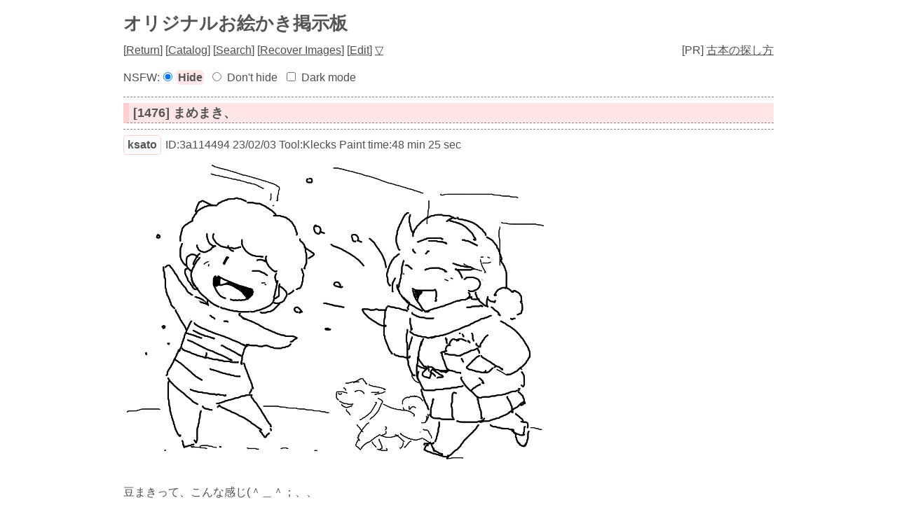

--- FILE ---
content_type: text/html; charset=UTF-8
request_url: https://paintbbs.sakura.ne.jp/oeb/cgi/original/?resno=1476
body_size: 17870
content:
<!DOCTYPE html>
<html
>
<head>
<meta charset="UTF-8">
<meta http-equiv="X-UA-Compatible" content="IE=edge">
<link rel="index" href="https://paintbbs.sakura.ne.jp/">
<link rel="canonical" href="https://paintbbs.sakura.ne.jp/oeb/cgi/original/?resno=1476">
<!-- Global site tag (gtag.js) - Google Analytics -->
<link rel="preconnect" href="//www.googletagmanager.com">
<link rel="preload" as="script" href="https://www.googletagmanager.com/gtag/js?id=G-5V5FT8D727">
<script>
	window.addEventListener('DOMContentLoaded', (event) => {	
	let ad = document.createElement('script');
	ad.async = true;
	ad.src = 'https://www.googletagmanager.com/gtag/js?id=G-5V5FT8D727';
	let scAd = document.getElementsByTagName('script')[0];
	scAd.parentNode.insertBefore(ad, scAd);

	window.dataLayer = window.dataLayer || [];
	function gtag(){dataLayer.push(arguments);}
	gtag('js', new Date());

	gtag('config', 'G-5V5FT8D727');

});
</script>
<meta name="viewport" content="width=device-width, initial-scale=1.0">
<!--SNS-->
<meta name="Description" content="豆まきって、こんな感じ(＾＿＾；、、">
<meta name="twitter:card" content="summary_large_image">
<meta property="og:title" content="[1476] まめまき、 by ksato - オリジナルお絵かき掲示板">
<meta property="og:type" content="article">
	<meta property="og:url" content="https://paintbbs.sakura.ne.jp/oeb/cgi/original/?resno=1476">
<!-- 閲覧注意 またはNSFWが設定されている時は ogp imageを表示しない -->
<meta property="og:image" content="https://paintbbs.sakura.ne.jp/oeb/cgi/original/src/1675428897693368.png">
<meta property="og:site_name"  content="お絵かき掲示板 Petit Note">
<meta property="og:description" content="豆まきって、こんな感じ(＾＿＾；、、">
<!--/SNS-->
<link rel="stylesheet" href="../template/basic/index.css?lot.20251212.1">
<link rel="icon" href="/favicon.png" sizes="32x32 48x48 96x96 144x144">
<link rel="icon" href="/favicon.ico" sizes="16x16">
<link rel="apple-touch-icon" sizes="180x180" href="/apple-touch-icon.png">
<link rel="manifest" href="/manifest.json">
<link rel="preload" as="style" href="../template/basic/icomoon/style.css?lot.20251212.1"  onload="this.rel='stylesheet'">
<link rel="preload" as="script" href="../template/basic/jquery-3.7.0.min.js">
<link rel="preload" as="style" href="../template/lightbox/css/lightbox.min.css?lot.20251212.1" onload="this.rel='stylesheet'">
<link rel="preload" as="script" href="../template/lightbox/js/lightbox.min.js?lot.20251212.1">
<link rel="preload" as="script" href="../template/basic/js/common.js?lot.20251212.1">
<!-- 個別のNSFWを隠さない時 -->

<script type="application/ld+json">
{
  "@context": "https://schema.org",
  "@type": "WebPage",
  "@id": "https://paintbbs.sakura.ne.jp/oeb/cgi/original/?resno=1476",
  "url": "https://paintbbs.sakura.ne.jp/oeb/cgi/original/?resno=1476",
	"name": "まめまき、 by ksato",
  "isPartOf": {
    "@type": "WebSite",
    "@id": "https://paintbbs.sakura.ne.jp/"
  },
  "description": "豆まきって、こんな感じ(＾＿＾；、、",
  "breadcrumb": {
    "@type": "BreadcrumbList",
    "itemListElement": [
      {
        "@type": "ListItem",
        "position": 1,
        "name": "お絵かき掲示板交流サイト Petit Note",
        "item": "https://paintbbs.sakura.ne.jp/"
      },
      {
        "@type": "ListItem",
        "position": 2,
        "name": "オリジナルお絵かき掲示板",
        "item": "https://paintbbs.sakura.ne.jp/oeb/cgi/original/"
      },
     {
        "@type": "ListItem",
        "position": 3,
        "name": "まめまき、 by ksato",
			"item": "https://paintbbs.sakura.ne.jp/oeb/cgi/original/?resno=1476"
      }
    ]
  }
}
</script>
<title>[1476] まめまき、 by ksato オリジナルお絵かき掲示板 - Petit Note</title>
</head>
<body>
<div class="container" id="top">
<!-- 閲覧注意警告 -->
<!-- 閲覧注意警告 -->

	<h1 class="title"><a href="./">オリジナルお絵かき掲示板</a></h1>
	<nav class="menu_wrap">

	<span>[<a href="./">Return</a>]</span>
	<span> [<a href="./?resno=1476&res_catalog=on">Catalog</a>]</span>
	<span> [<a href="./?mode=search&radio=3">Search</a>]</span>
	<span> [<a href="./?mode=paintcom" rel="nofollow">Recover Images</a>]</span>
	<span>
		[<a href="./?mode=userdel" rel="nofollow">Edit</a>]
		<a href="#bottom" rel="nofollow">▽</a></span>
</nav>
 <div class="menu_pr">[PR] <a href="https://paintbbs.sakura.ne.jp/satopian/book/kosho.htm" target="_blank" rel="noopener">古本の探し方</a></div><div class="clear"></div>

<!-- 合言葉認証 -->
		<!-- 閲覧注意画像を隠す/隠さない -->
		<div class="form_set_nsfw_show_hide">
NSFW:<form action="./" method="post" id="set_nsfw_show_hide" class="aikotoba">
<input type="radio" name="set_nsfw_show_hide" value="" id="nsfw_hide" checked="checked"><label for="nsfw_hide">Hide</label>
<input type="radio" name="set_nsfw_show_hide" value="on" id="nsfw_dont_hide" ><label for="nsfw_dont_hide">Don't hide</label>
<input type="hidden" name="mode" value="set_nsfw_show_hide">
</form>
<form action="./" method="post" id="set_darkmode" class="aikotoba">
<input type="checkbox" name="darkmode" value="on" id="darkmode" ><label for="darkmode">Dark mode</label>
<input type="hidden" name="mode" value="set_darkmode">
</form>
</div>

<hr>
	<!-- スレッドのループ -->
				<article>
	<!-- タイトル -->
	<h2 class="article_title" id="1675428897693368">
		<a href="./?resno=1476">[1476] まめまき、</a>
	</h2>
	<!-- 個別threadのループ -->
		
				
				<hr>
					<h3 class="imginfo_wrap">
							<span class="info_name"><a href="../../../newimage.php?radio=2&artist=ksato" target="_blank" rel="noopener">ksato</a></span>
													<span>ID:3a114494</span>					<span>23/02/03</span>		
									<span>Tool:Klecks</span>										<span>
					Paint time:48 min 25 sec					</span>
										<span>
										</span>
								 
						</h3>
											<div class="posted_image " style="max-width:600px;max-height:450px;">
					<a href="src/1675428897693368.png" target="_blank" rel="noopener" data-lightbox="1476">
										<img src="src/1675428897693368.png" alt="まめまき、 by ksato" title="まめまき、 by ksato" width="600" height="450" >
															</a>
				</div>
									<div class="comment">豆まきって、こんな感じ(＾＿＾；、、								</div>
								
				
				<hr>
					<div class="res_wrap" id="1675429971129990">
					<h3 class="imginfo_wrap">
							<span class="info_name"><a href="../../../newimage.php?radio=2&artist=%E3%81%95%E3%81%A8%E3%81%B4%E3%81%82%40%E7%AE%A1%E7%90%86%E4%BA%BA" target="_blank" rel="noopener">さとぴあ@管理人</a></span>
								<span class="icon-checkmark2"></span>
								<span>[<a href="https://twitter.com/satopian" target="_blank" rel="noopener noreferrer">URL</a>]</span>					<span>ID:34bd017f</span>					<span>23/02/03</span>		
								 
						</h3>
									<div class="comment">仲良さそうですね…。<br>
キャッキャウフフ?(普段つかいなれていない用語								</div>
				</div><!-- 子レスのwrap	 -->
								
				
				<hr>
					<div class="res_wrap" id="1675438118421558">
					<h3 class="imginfo_wrap">
							<span class="info_name"><a href="../../../newimage.php?radio=2&artist=%E3%82%B8%E3%83%AD%E3%83%BC" target="_blank" rel="noopener">ジロー</a></span>
													<span>ID:d4835e97</span>					<span>23/02/04</span>		
								 
						</h3>
									<div class="comment">すごく可愛い豆まき☺️楽しい♪								</div>
				</div><!-- 子レスのwrap	 -->
								
				
				<hr>
					<div class="res_wrap" id="1675482863870816">
					<h3 class="imginfo_wrap">
							<span class="info_name"><a href="../../../newimage.php?radio=2&artist=%D0%A5%D0%9D%EF%BC%88%E3%83%8F%E3%83%BC%E3%83%B3%EF%BC%89" target="_blank" rel="noopener">ХН（ハーン）</a></span>
													<span>ID:1a07f76d</span>					<span>23/02/04</span>		
								 
						</h3>
									<div class="comment">　豆まき良いですね。								</div>
				</div><!-- 子レスのwrap	 -->
								
				
				<hr>
					<div class="res_wrap" id="1675497641601578">
					<h3 class="imginfo_wrap">
							<span class="info_name"><a href="../../../newimage.php?radio=2&artist=robb" target="_blank" rel="noopener">robb</a></span>
													<span>ID:5dc9cba7</span>					<span>23/02/04</span>		
								 
						</h3>
									<div class="comment">かわいい〜♡こんなかわいい鬼さんならずっとうちにいてほしいです！笑								</div>
				</div><!-- 子レスのwrap	 -->
								
				
				<hr>
					<div class="res_wrap" id="1675504967300333">
					<h3 class="imginfo_wrap">
							<span class="info_name"><a href="../../../newimage.php?radio=2&artist=ksato" target="_blank" rel="noopener">ksato</a></span>
													<span>ID:3a114494</span>					<span>23/02/04</span>		
								 
						</h3>
									<div class="comment">ありがとうございます＞＜！<br>
<br>
□さとぴあ@管理人さん<br>
仲が良くないと、こんな事＾＾；、<br>
鬼ごっこのノリだと思います～(強制だとしたら怖すぎですよね～；)／<br>
この後、反撃もあって（かたずけも）大変です＾＾。<br>
<br>
□ジローさん<br>
アクティブな豆まきです＾＾！、<br>
こんど描く時は、鬼役には盾を持たせてあげたいです＾＾、<br>
<br>
□ХН（ハーン）さん<br>
豆まき、経験では鬼役が居た事は無いですけどね＾＾、<br>
まくより、歳の数の豆を食べて、あとは食い気っていう思い出です//<br>
<br>
□robbさん<br>
たぶん、可愛いながらも反撃はあると思いますよ＾_＾、								</div>
				</div><!-- 子レスのwrap	 -->
								
				
				<hr>
					<div class="res_wrap" id="1675545467021917">
					<h3 class="imginfo_wrap">
							<span class="info_name"><a href="../../../newimage.php?radio=2&artist=%E3%81%8B%E3%81%8D%E3%81%A4%E7%AB%AF" target="_blank" rel="noopener">かきつ端</a></span>
													<span>ID:edd2f5da</span>					<span>23/02/05</span>		
								 
						</h3>
									<div class="comment">このファンシーなかわいい感じの<br>
雰囲気すごく好きです～！<br>
わんこの表情も良いです*								</div>
				</div><!-- 子レスのwrap	 -->
								
				
				<hr>
					<div class="res_wrap" id="1675582040083099">
					<h3 class="imginfo_wrap">
							<span class="info_name"><a href="../../../newimage.php?radio=2&artist=%E3%82%88%E3%81%9F%E3%82%8D%E3%81%86" target="_blank" rel="noopener">よたろう</a></span>
													<span>ID:91cc5e56</span>					<span>23/02/05</span>		
								 
						</h3>
									<div class="comment">かわいい！<br>
仲良しっぷりが現れていていいですね。<br>
先日（私が勝手に）ぶっ立てた「鬼は豆が好き」説を裏付けるようなイラストですね＾＾								</div>
				</div><!-- 子レスのwrap	 -->
								
				
				<hr>
					<div class="res_wrap" id="1675756697215765">
					<h3 class="imginfo_wrap">
							<span class="info_name"><a href="../../../newimage.php?radio=2&artist=%E3%81%B4%E3%82%88%E3%81%93" target="_blank" rel="noopener">ぴよこ</a></span>
													<span>ID:dc077f6a</span>					<span>23/02/07</span>		
								 
						</h3>
									<div class="comment">なんと可愛いくて癒される<br>
豆まきなんでしょう🙏🥰✨<br>
鬼さんと女の子だけでなく<br>
ワンちゃんまで笑顔なのが<br>
良いですね🌸👌🌸								</div>
				</div><!-- 子レスのwrap	 -->
								
				
				<hr>
					<div class="res_wrap" id="1675989504288010">
					<h3 class="imginfo_wrap">
							<span class="info_name"><a href="../../../newimage.php?radio=2&artist=Q" target="_blank" rel="noopener">Q</a></span>
													<span>ID:7080c82d</span>					<span>23/02/10</span>		
								 
						</h3>
									<div class="comment">ksatoさんぽくない丸みと簡略化された線！<br>
見逃していました〜<br>
ノート、いや、教科書のすみでパラパラ<br>
動き出しそうなキャラ達じゃありませんかー！								</div>
				</div><!-- 子レスのwrap	 -->
								
				
				<hr>
					<div class="res_wrap" id="1675994829560516">
					<h3 class="imginfo_wrap">
							<span class="info_name"><a href="../../../newimage.php?radio=2&artist=ksato" target="_blank" rel="noopener">ksato</a></span>
													<span>ID:3a114494</span>					<span>23/02/10</span>		
								 
						</h3>
									<div class="comment">ありがとうございます＞＜！<br>
<br>
□かきつ端さん<br>
わんこも楽しんでます＾＾、<br>
<br>
□よたろうさん<br>
いいですね！｢鬼は豆が好き説｣/／<br>
<br>
□ぴよこさん<br>
ワンちゃんも楽しんでます／<br>
やはり、衣装まで装備している鬼さんが気合が入ってますね＾＾、<br>
<br>
□Qさん<br>
あっ、学生時、教科書のすみでパラパラやってました＾＾、								</div>
				</div><!-- 子レスのwrap	 -->
								</article>
	<!-- 返信ボタン -->
	<div class="clear"></div>
		<!-- 返信可能な数の表示 -->
			<div class="res_notice_wrap">
												</div>
				<div class="res_button_wrap">
			
															<span class="share_button">
									<a href="?mode=set_share_server&encoded_t=%5B1476%5D%E3%81%BE%E3%82%81%E3%81%BE%E3%81%8D%E3%80%81%20by%20ksato%20-%20%E3%82%AA%E3%83%AA%E3%82%B8%E3%83%8A%E3%83%AB%E3%81%8A%E7%B5%B5%E3%81%8B%E3%81%8D%E6%8E%B2%E7%A4%BA%E6%9D%BF&amp;encoded_u=https%3A%2F%2Fpaintbbs.sakura.ne.jp%2Foeb%2Fcgi%2Foriginal%2F%3Fresno%3D1476" onclick="open_sns_server_window(event,600,600)" rel="nofollow noopener"><span class="icon-share-from-square-solid"></span>
					Share on SNS</a>
								</span>
							
				</div>
			
	<hr>
<nav>
	<!-- PC用 -->
<div class="pagelink pcdisp">
	<span class="res_prev">
			<a href="./?resno=1478">≪早いけどただいまぁ！</a>
		</span>
	| <a href="./">Top</a> |
	<span class="res_next">
			<a href="./?resno=1475">子供たち≫</a>
		</span>
</div>
<!-- モバイル用 -->
<div class="mobiledisp">
		prev: <a href="./?resno=1478">早いけどただいまぁ！</a>
	<br>
			next: <a href="./?resno=1475">子供たち</a>
	<br>
		<a href="./">Top</a>
</div>
<div class="view_other_works">
<div ><a href="?resno=1483"><picture><source srcset="webp/1676368735468438t.webp" type="image/webp"><img src="src/1676368735468438.png" alt="チョコの日 by よたろう" title="チョコの日 by よたろう" width="400" height="400" loading="lazy"></picture></a></div><div ><a href="?resno=1479"><picture><source srcset="webp/1676077803947558t.webp" type="image/webp"><img src="src/1676077803947558.png" alt="キラリン!! by すみさん" title="キラリン!! by すみさん" width="450" height="450" loading="lazy"></picture></a></div><div ><a href="?resno=1478"><picture><source srcset="webp/1676029636568234t.webp" type="image/webp"><img src="src/1676029636568234.png" alt="早いけどただいまぁ！ by らの@りうっこ" title="早いけどただいまぁ！ by らの@りうっこ" width="800" height="800" loading="lazy"></picture></a></div><div ><a href="?resno=1475"><picture><source srcset="webp/1675426809550238t.webp" type="image/webp"><img src="src/1675426809550238.png" alt="子供たち by あつあげぞうきん" title="子供たち by あつあげぞうきん" width="500" height="500" loading="lazy"></picture></a></div><div ><a href="?resno=1467"><picture><source srcset="webp/1674304832762452t.webp" type="image/webp"><img src="src/1674304832762452.png" alt="オリキャラ by からす" title="オリキャラ by からす" width="450" height="400" loading="lazy"></picture></a></div><div ><a href="?resno=1477"><picture><source srcset="webp/1675687162696773t.webp" type="image/webp"><img src="src/1675687162696773.png" alt="少しの間離れるね！ by らの@りうっこ" title="少しの間離れるね！ by らの@りうっこ" width="800" height="800" loading="lazy"></picture></a></div></div>
</nav>
<div class="copy">
<div class="left_wrap">
[<a href="/">HOME</a> / <a href="./?mode=adminin">Admin</a>]</div>
<div class="righit_wrap">
<a href="https://paintbbs.sakura.ne.jp/" target="_blank" rel="noopener noreferrer" title="Petit Note v1.162.1 lot.20251212.1">Petit Note v1.162.1</a> <span>Built - <a href="https://paintbbs.sakura.ne.jp/" target="_blank" rel="noopener noreferrer" title="お絵かき掲示板 Petit Note">お絵かき掲示板 Petit Note</a></span><br>
<span>OekakiApp -</span> 
	<span><a href="http://github.com/funige/neo/" target="_blank" rel="noopener noreferrer" title="by funige">PaintBBS NEO</a></span>
	, 
	<span><a href="https://github.com/desuwa/tegaki" target="_blank" rel="noopener noreferrer" title="by Maxime Youdine">Tegaki</a></span>
	, 
	<span><a href="https://github.com/bitbof/klecks"  target="_blank" rel="noopener noreferrer" title="by bitbof">Klecks</a></span>
	, 
	<span></span><a href="https://github.com/axnospaint/axnospaint-lib" target="_blank" rel="noopener noreferrer" title="by Axnos Paint">Axnos Paint</a>
	, 
	<span><a href="https://github.com/satopian/ChickenPaint_Be" target="_blank" rel="noopener noreferrer" title="by satopian">litaChix</a></span>

<br>
UseFunction - <span title="by WonderCatStudio">DynamicPalette</span>
<!--http://wondercatstudio.com/-->
, 
<span><a href="http://lokeshdhakar.com/projects/lightbox2/" target="_blank" rel="noopener noreferrer" title="by Lokesh Dhakar" >Lightbox</a></span>
</div>
</div>
</div>
<div id="bottom"></div>
<div id="page_top"><a class="icon-angles-up-solid"></a></div>
<script src="../template/basic/jquery-3.7.0.min.js"></script>
<script src="../template/lightbox/js/lightbox.min.js?lot.20251212.1"></script>
<script src="../template/basic/js/common.js?lot.20251212.1"></script>
</body>
</html>


--- FILE ---
content_type: text/css
request_url: https://paintbbs.sakura.ne.jp/oeb/cgi/template/lightbox/css/lightbox.min.css?lot.20251212.1
body_size: 2307
content:
.lb-loader,.lightbox{position:absolute;text-align:center;line-height:0;left:0}body.lb-disable-scrolling{overflow:hidden}.lightboxOverlay{position:absolute;top:0;left:0;z-index:9999;background-color:#000;opacity:.8}.lightbox{width:100%;z-index:10000;font-weight:400;outline:0}.lightbox .lb-image{display:block;height:auto;max-width:inherit;max-height:none;border-radius:3px;position:absolute;z-index:300}.lightbox a img{border:none}.lb-outerContainer{width:250px;height:250px;margin:0 auto;border-radius:4px}.lb-dataContainer:after,.lb-outerContainer:after{content:"";display:table;clear:both}.lb-loader{top:180px;height:25%;width:100%}.lb-cancel{display:block;width:80px;height:80px;margin:0 auto;background:url(../images/loading.png) no-repeat;animation:1.8s linear infinite spin;opacity:.18}.lb-nav,.lb-next,.lb-prev{height:100%;position:absolute}@keyframes spin{0%{transform:rotate(0)}100%{transform:rotate(360deg)}}.lb-nav{top:0;left:0;width:100%}.lb-container>.nav{left:0}.lb-nav a{outline:0;background-image:url("[data-uri]")}.lb-next,.lb-prev{cursor:pointer;display:block;z-index:500}.lb-nav a.lb-prev{width:60px;left:12px;background:url(../images/prev.png) left 48% no-repeat;opacity:.6;-webkit-transition:opacity .6s;-moz-transition:opacity .6s;-o-transition:opacity .6s;transition:opacity .6s}.lb-nav a.lb-next:hover,.lb-nav a.lb-prev:hover{opacity:1}.lb-nav a.lb-next{width:60px;right:12px;background:url(../images/next.png) right 48% no-repeat;opacity:.6;-webkit-transition:opacity .6s;-moz-transition:opacity .6s;-o-transition:opacity .6s;transition:opacity .6s}.lb-dataContainer{margin:0 auto;padding-top:5px;width:100%;border-bottom-left-radius:4px;border-bottom-right-radius:4px}.lb-data{padding:0 4px;color:#ccc}.lb-data .lb-details{width:85%;float:left;text-align:left;line-height:1.1em}.lb-data .lb-caption{font-size:13px;font-weight:700;line-height:1em}.lb-data .lb-caption a{color:#4ae}.lb-data .lb-number{display:block;clear:left;padding-bottom:1em;font-size:12px;color:#999}.lb-data .lb-close{float:right;width:30px;height:30px;background:url(../images/close.png) top right no-repeat;text-align:right;outline:0;opacity:.7;-webkit-transition:opacity .2s;-moz-transition:opacity .2s;-o-transition:opacity .2s;transition:opacity .2s;display:none}.lb-data .lb-close:hover{cursor:pointer;opacity:1}

--- FILE ---
content_type: text/css
request_url: https://paintbbs.sakura.ne.jp/oeb/cgi/template/basic/index.css?lot.20251212.1
body_size: 17762
content:
@charset "utf-8";
/* 
CSS カスタムプロパティ（変数）の使用 - CSS: カスケーディングスタイルシート | MDN
https://developer.mozilla.org/ja/docs/Web/CSS/Using_CSS_custom_properties
*/
:root {
    /* ライトモードの配色 */

    /* 文字色 */
    --text-color: hsl(0 0% 31% / 1);
    /* リンクの色 */
    --a-color: var(--text-color);
    /* リンクホバー */
    --a-hover-color: var(--text-color);
    /* 背景色 */
    --background-color: #fff;
    /* 掲示板タイトルの文字色 */
    --title-a-color: #555;
    /* 記事タイトルの文字色 */
    --article-title-color: var(--title-a-color);
    /* 記事タイトルの背景色 */
    --accent-background-color: #ffe6e6;
    /* 記事タイトル背景色のアクセント */
    --strong-accent-background-color: #ffcfcf;
    /* チェック済みのフォームのラベルの色 */
    --checked-color: var(--title-a-color);
    /* チェック済みのフォームのラベルの背景色 */
    --checked-background-color: var(--accent-background-color);
    /* ボーダー */
    --border-color: var(--strong-accent-background-color);
    /* 点線 */
    --border-dashed-color: #888;
    /* ラベルのボーダー */
    --border-label-color: var(--checked-background-color);
    /* ダイナミックパレットのボーダー */
    --border-dynamic-palette-color: #555;
    /* 名前のリンクの色 */
    --name-a-color: var(--title-a-color);
    /* 名前のリンクのホバー */
    --soft-hover-color: #fff7f7;
    /* 閲覧注意の文字色 */
    --posted-image-span-color: #fff;
    /* 閲覧注意の背景色 */
    --posted-image-span-background-color: #555;
    /* 上に戻るボタンの矢印の色 */
    --page-top-color: #fff;
    /* 上に戻るボタンの背景色 */
    --page-top-background-color: var(--strong-accent-background-color);
    /* エラーメッセージの背景色 */
    --error-message-background-color: hsl(60 100% 88% / 1);
    /* 注意が必要な項目の背景色 */
    --warning-color: #fff;
    /* 注意が必要な項目のボーダー */
    --warning-border-color: rgb(255, 170, 192);
    /* フォーム入力欄の背景色 */
    --form-input-background-color: #fff;
    /* ボタン以外のフォーム要素の枠線色 */
    --form-input-border-color: rgb(118, 118, 118);
}

.darkmode {
    /* ダークモードの配色 */

    /* 文字色 */
    --text-color: hsl(211 12% 92% / 1);
    /* リンクの色 */
    --a-color: hsl(211 18% 79% / 1);
    /* リンクホバー */
    --a-hover-color: var(--a-color);
    /* 背景色 */
    --background-color: hsl(211 22% 14% / 1);
    /* 掲示板タイトルの文字色 */
    --title-a-color: var(--a-color);
    /* 記事タイトルの文字色 */
    --article-title-color: var(--a-color);
    /* 記事タイトルの背景色 */
    --accent-background-color: hsl(211 23% 25% / 1);
    /* 記事タイトル背景色のアクセント */
    --strong-accent-background-color: hsl(208 28% 37% / 1);
    /* チェック済みのフォームのラベルの色 */
    --checked-color: var(--title-a-color);
    /* チェック済みのフォームの背景色 */
    --checked-background-color: var(--accent-background-color);
    /* ボーダー */
    --border-color: var(--strong-accent-background-color);
    /* 点線 */
    --border-dashed-color: var(--border-color);
    /* ラベルのボーダー */
    --border-label-color: var(--checked-background-color);
    /* ダイナミックパレットのボーダー */
    --border-dynamic-palette-color: hsl(205 30% 38% / 1);
    /* 名前のリンクの色 */
    --name-a-color: var(--title-a-color);
    /* 名前のリンクのホバー */
    --soft-hover-color: hsl(211 20% 18% / 1);
    /* 閲覧注意の文字色 */
    --posted-image-span-color: #fff;
    /* 閲覧注意の背景色 */
    --posted-image-span-background-color: #555;
    /* 上に戻るボタンの矢印の色 */
    --page-top-color: #fff;
    /* 上に戻るボタンの背景色 */
    --page-top-background-color: var(--strong-accent-background-color);
    /* エラーメッセージの背景色 */
    --error-message-background-color: var(--accent-background-color);
    /* 注意が必要な項目のボーダー */
    --warning-border-color: rgb(255, 170, 192);
    /* フォーム入力欄の背景色 */
    --form-input-background-color: #e5eaeb;
    /* ボタン以外のフォーム要素の枠線色 */
    --form-input-border-color: rgb(133, 133, 133);
}

/* フォーム要素の背景色と枠線 */
input[type="text"],
input[type="password"],
input[type="url"],
input[type="search"],
input[type="number"],
textarea,
select {
    border: 1px solid var(--form-input-border-color);
    border-style: solid;
    border-width: 1px;
    padding: 1px;
    /* フォーム入力欄の背景色 */
    background-color: var(--form-input-background-color);
}
textarea {
    padding: 2px;
}

/* 全体 */
body {
    margin: 10px;
}
body,
td {
    color: var(--text-color);
    overflow-wrap: anywhere;
    font-family: sans-serif;
    background-color: var(--background-color);
}

.container {
    max-width: 928px;
    margin: 0 auto 12px;
}
hr {
    border: none;
    border-bottom: 1px dashed var(--border-dashed-color);
}

ul {
    padding: 0 0 0 10px;
    list-style-position: inside;
}
.description {
    margin: 0 0 1em 0;
}
.description ul {
    margin: 0;
}
.form_set_nsfw_show_hide {
    margin: 0 0 1em;
}

/* リンク */
a {
    color: var(--a-color);
}

a:hover {
    text-decoration: none;
    color: var(--a-hover-color);
}

/* 見出し */
h1 {
    font-size: 26px;
    margin: 16px 0 0 0;
    padding: 0;
}

h1.title a {
    text-decoration: none;
    display: block;
    color: var(--title-a-color);
}

h2 {
    font-size: 18px;
    background-color: var(--accent-background-color);
    border-left: 8px solid var(--strong-accent-background-color);
    border-bottom: 1px dashed var(--border-dashed-color);
    padding: 2px 6px 2px;
    margin: 8px 0;
}
h2.article_title a {
    text-decoration: none;
    display: block;
    color: var(--article-title-color);
}
h2.article_title {
    color: var(--article-title-color);
}
/* フォーム入力 */
textarea.post_com {
    width: 300px;
    height: 120px;
    margin: 8px 0 6px;
    font-family: inherit;
}
textarea.post_cw {
    width: 300px;
    height: 60px;
    margin: 8px 0 5px 0;
    font-family: inherit;
}

input.input_txt,
textarea {
    font-size: inherit;
}
input.input_txt,
select {
    margin: 3px 0;
}
select {
    font-size: inherit;
}
textarea.rescom {
    width: 300px;
    height: 60px;
    margin: 10px 0;
}
form.postform span {
    margin: 5px 10px 8px 0;
    display: inline-block;
}
span#check_nsfw {
    display: none;
}
form.postform .nsfw {
    margin: 6px 10px 8px 0;
    display: inline-block;
}
form.resform,
form.misskey_form {
    text-align: right;
}
form.resform > span {
    margin: 0 10px 0 0;
    display: inline-block;
}
form.misskey_form > span {
    display: inline-block;
    margin: 10px 0px 10px;
}
input.res_pwd {
    margin: 6px 0 6px;
}
form#image_rep,
form#res_form {
    margin-top: 8px;
}

/* コメント投稿欄のボーダーを消して、ラップにボーダーをつける */
.attach_preview_wrap textarea.post_com {
    /* ボーダー非表示 */
    border: none;
    outline: none;
    box-shadow: none;
    margin: 0;
}
.attach_preview_wrap {
    display: inline-flex;
    align-items: stretch; /* 高さをそろえる */
    /* ラップに枠線をつける */
    border: 1px solid var(--form-input-border-color);
    border-radius: 1px;
    width: fit-content;
    max-width: 100%;
    box-sizing: border-box;
    margin: 8px 0;
    background-color: var(--form-input-background-color);
}

/* Misskeyノートフォームのアイコン位置 */
span.misskey_form_misskey_icon {
    margin: 0 5px 0 0;
}
input.form_button {
    margin: 8px 0 8px 2px;
    padding: 1px 12px;
}
input.pchup_button {
    margin: 0 0 16px;
}
input.paint_button {
    padding: 1px 10px;
}
input.delete_button {
    border: 2px solid var(--warning-border-color);
    background-color: var(--warning-color);
    border-radius: 3px;
}

/* 投稿者名から検索文字列にリンク */

span.info_name {
    display: inline-block;
    border: 1px solid var(--border-color);
    border-radius: 5px;
    line-height: 1;
    margin: 0 2px 2px 0px;
}
span.info_name:hover a {
    background-color: var(--soft-hover-color);
}
span.info_name a,
span.info_name > span {
    display: block;
    padding: 5px;
    text-decoration: none;
    font-weight: 600;
    color: var(--name-a-color);
}

/* 記事 */

.imginfo_wrap {
    margin: 3px 0 10px;
    font-size: 1rem;
    font-weight: normal;
}
.imginfo_wrap span {
    display: inline-block;
}
.res_wrap {
    display: table;
}
.continue_img {
    overflow: hidden;
    display: inline-block;
}

.continue_img img {
    max-width: 100%;
    height: auto;
}

.article_info {
    margin: 5px 0;
}
.posted_image {
    max-width: 100%;
    height: auto;
    margin: 0 10px 10px 0;
    float: left;
    overflow: hidden;
    position: relative;
}

.posted_image span,
.catalog_image span {
    position: absolute;
    top: 13px;
    left: 13px;
    display: inline-block;
    background-color: var(--posted-image-span-background-color);
    color: var(--posted-image-span-color);
    padding: 3px;
    border-radius: 5px;
    font-weight: 600;
    font-size: 13px;
    opacity: 0.6;
}

.posted_image img {
    max-width: 100%;
    height: auto;
}
.comment {
    display: table;
    min-width: 350px;
}
.clear {
    clear: both;
}

.pagetop {
    display: inline-block;
    vertical-align: bottom;
}
/* ツイートボタン */
span.share_button {
    vertical-align: bottom;
    margin: 0 0 0 8px;
}
.icon-twitter {
    display: inline-block;
    padding: 0 2px;
}

.catalog_pagetop {
    display: block;
    text-align: right;
}
/* 投稿者名をコピー */
button.copy_button {
    background-color: transparent;
    border-radius: 6px;
    border: 1px solid var(--border-color);
    color: var(--text-color);
}

button.copy_button:hover {
    background-color: var(--soft-hover-color);
}
/* 編集･削除ボタン */
div.edit_button {
    margin: 8px 0 0;
}

/* メニューのラップ */
.menu_pr {
    float: right;
    line-height: 1.8;
    margin: 7px 0 10px;
}

nav.menu_wrap {
    margin: 5px 0 10px;
    display: inline-block;
    line-height: 1.8;
}

nav.menu_wrap_catalog {
    margin: 0 0 8px;
    text-align: right;
    display: block;
    line-height: 1.8;
}
.menu_wrap > span {
    display: inline-block;
    margin: 2px 0;
}
span.canvas_size_wrap {
    display: inline-block;
}
label {
    cursor: pointer;
    margin: 0 3px;
    padding: 2px;
    border-radius: 5px;
}
.form_radio_sns_server label:hover {
    background-color: var(--checked-background-color);
}

input[type="checkbox"]:checked + label {
    color: var(--checked-color);
    background-color: var(--checked-background-color);
    font-weight: 600;
}
input[type="radio"]:checked + label {
    color: var(--checked-color);
    background-color: var(--checked-background-color);
    font-weight: 600;
}
/* チェックボックスが選択された場合のスタイル */
input[type="checkbox"]:checked + label .info_name {
    border: none;
}

select.post_select_image {
    margin: 10px 6px 5px;
}
span.txtnon {
    display: initial;
}
.non {
    display: none;
}

/* 返信ボタン */

.res_button_wrap {
    text-align: right;
    margin: 16px 0 0;
}
.res_notice_wrap {
    text-align: right;
}
form.res_button {
    text-align: right;
    margin: 0;
    display: inline-block;
}
form.res_button input {
    padding: 1px 12px;
    margin: 12px 0 0 8px;
}
/* 返信フォーム */
form.res_form {
    text-align: right;
    margin: 16px 0 5px;
}
table.resform {
    margin: 0 0 0 auto;
}

/* 改ページ */
.pagelink {
    text-align: center;
    margin: 12px 0 15px;
}
span.next {
    display: inline-block;
    text-align: left;
}

span.prev {
    display: inline-block;
    text-align: right;
}
span.res_next {
    display: inline-block;
    text-align: left;
}

span.res_prev {
    display: inline-block;
    text-align: right;
}

/* レス画面に前後のスレッドの画像を配置 */
.view_other_works div {
    width: 16.1%;
    height: auto;
    margin-right: 0.6%;
    display: inline-block;
    max-height: 200px;
    overflow: hidden;
    vertical-align: top;
}
.view_other_works img {
    max-width: 100%;
    height: auto;
}
.view_other_works div:nth-of-type(6n) {
    margin-right: 0;
}

/* アップロード途中の画像 */
.post_table_title {
    margin: 0 0 5px;
}
.posted_img_form img {
    max-width: 180px;
    max-height: 200px;
    height: auto;
    width: auto;
}

/* フォーム */
.mainform {
    margin: 0 0 8px;
}
form.admin {
    text-align: right;
    margin: 5px 0 0 0;
}
form.paint_form {
    margin: 3px 0 5px;
}
form#download_forme span.pch_kb {
    display: inline-block;
    margin: 0 0 0 8px;
}
form.aikotoba {
    text-align: right;
    margin: 2px 0;
    display: inline-block;
}
form#aikotoba_form {
    margin: 8px 0 0 0;
}
form#set_nsfw_show_hide {
    display: inline-block;
}
select {
    font-size: inherit;
    margin-bottom: 5px;
}

/* コンティニュー */
span.continue_menu {
    display: inline-block;
}
.continue_post_form {
    line-height: 2.2;
}
#span_cont_paint_same_thread {
    display: none;
}
/* エラー画面 */
.error {
    font-size: 18px;
    line-height: 2;
}

/* カタログ */
.catalog_wrap span:nth-of-type(5n) {
    margin-right: 0;
}

.catalog_image {
    width: 19.3%;
    max-height: 300px;
    margin: 0 0.8% 0.8% 0;
    overflow: hidden;
    vertical-align: text-top;
    display: inline-block;
    position: relative;
}

.catalog_image img {
    width: 100%;
    vertical-align: text-top;
    border: none;
    height: auto;
}

/* お絵かき画面 */
.appstage {
    word-break: initial;
    overflow-wrap: initial;
}
.app_toolleft {
    margin: 16px auto;
}
/* お絵かき画面の時計 */
input.input_count_timer {
    vertical-align: middle;
}
/* 描画アニメ再生画面 */
.pch_download {
    line-height: 1.8;
    margin: 8px 0 0;
}
/* 下段著作権表示 */
.copy {
    text-align: right;
    margin: 12px 0 0;
}
.copy span {
    display: inline-block;
}
.left_wrap {
    float: left;
}

.righit_wrap {
    text-align: right;
    line-height: 1.5;
}

/* NSFW表示ボタン */
.view_nsfw {
    background-color: var(--accent-background-color);
    padding: 10px;
    line-height: 2;
}

.view_nsfw span {
    font-size: 18px;
    font-weight: 600;
}
/* メディアクエリ */
.pcdisp {
    display: block;
}

.mobiledisp {
    display: none;
}

@media screen and (max-width: 767px) {
    .posted_image {
        float: none;
        margin-right: 0;
    }
    .comment {
        min-width: initial;
    }
    .mobiledisp {
        display: block;
        margin: 10px 0;
        line-height: 1.8;
        white-space: nowrap;
        overflow: hidden;
        text-overflow: ellipsis;
    }
    .pcdisp {
        display: none;
    }

    .catalog_image {
        width: 24.2%;
        max-height: 380px;
        margin: 0 1.0666% 1.0666% 0;
    }
    .catalog_wrap span:nth-of-type(5n) {
        margin-right: 1.0666%;
    }

    .catalog_wrap span:nth-of-type(4n) {
        margin-right: 0;
    }
    body {
        font-size: 1.1rem;
    }
    .imginfo_wrap {
        font-size: 1.1rem;
        margin: 3px 0 1rem;
    }
}

@media screen and (max-width: 700px) {
    .catalog_image p {
        display: none;
    }

    span.txtnon {
        display: none;
    }

    .menu_pr {
        display: none;
    }
}
@media screen and (max-width: 599px) {
    .catalog_image {
        width: 32.6%;
        overflow: hidden;
        vertical-align: text-top;
        margin: 0 1.1% 1.1% 0;
    }
    .catalog_wrap span:nth-of-type(4n),
    .catalog_wrap span:nth-of-type(5n) {
        margin-right: 1.1%;
    }
    .catalog_wrap span:nth-of-type(3n) {
        margin-right: 0;
    }
}
@media screen and (max-width: 499px) {
    .catalog_image {
        max-height: 280px;
    }
}

@media screen and (max-width: 389px) {
    /* 閲覧注意のlabel */
    form.resform span {
        margin: 0 1px;
    }
}
/* スクロールすると出てくる「トップへ戻る」ボタン */
/* https://cotodama.co/pagetop/ */
#page_top {
    width: 50px;
    height: 50px;
    position: fixed;
    right: 6px;
    bottom: 50px;
    background: var(--page-top-background-color);
    opacity: 0.6;
    visibility: hidden;
    border-radius: 50%;
}

#page_top a {
    position: relative;
    display: block;
    width: 50px;
    height: 50px;
    text-decoration: none;
}

#page_top a::before {
    font-weight: 900;
    font-size: 25px;
    color: var(--page-top-color);
    position: absolute;
    width: 25px;
    height: 25px;
    top: -5px;
    bottom: 0;
    right: 0;
    left: 0;
    margin: auto;
    text-align: center;
}
/* ページネーション */
.pagination a,
.pagination strong {
    margin: 0 2px;
}
/* 閲覧注意 */
.hide_thumbnail img {
    filter: blur(15px);
}
/* エラーメッセージ */
div#error_message,
div#error_message_imgrep,
div#error_message_paintform,
div#error_message_download,
div#error_message_beforedelete,
div#error_message_aikotobaform {
    line-height: initial;
    background-color: var(--error-message-background-color);
    font-size: 20px;
    padding: 1px 4px 1px;
    margin: 5px 0 5px;
}
div#error_message:empty,
div#error_message_imgrep:empty,
div#error_message_paintform:empty,
div#error_message_download:empty,
div#error_message_beforedelete:empty,
div#error_message_aikotobaform:empty {
    display: none;
}


--- FILE ---
content_type: application/javascript
request_url: https://paintbbs.sakura.ne.jp/oeb/cgi/template/basic/js/common.js?lot.20251212.1
body_size: 27040
content:
"use strict";
//Petit Note (c)さとぴあ @satopian 2021-2025 MIT License
//https://paintbbs.sakura.ne.jp/

// コメント入力中画面からの離脱防止
let isForm_Submit = false; //ページ離脱処理で使う
//ブラウザの優先言語が日本語以外の時は英語で表示
const lang = (
    navigator.languages?.[0] ||
    navigator.language ||
    ""
).toLowerCase();
const en = lang.startsWith("ja") ? false : true;

//非同期通信
const res_form_submit = (event, formId = "res_form") => {
    event.preventDefault(); // 通常フォームの送信を中断

    //第二引数が未指定の時はformId = 'res_form'
    let error_message_Id;
    if (formId === "res_form") {
        error_message_Id = "error_message"; //エラーメッセージを表示する箇所のidを指定
    } else if (formId === "image_rep") {
        error_message_Id = "error_message_imgrep";
    } else if (formId === "paint_forme") {
        error_message_Id = "error_message_paintform";
    } else if (formId === "download_forme") {
        error_message_Id = "error_message_download";
    } else if (formId === "before_delete") {
        error_message_Id = "error_message_beforedelete";
    } else if (formId === "aikotoba_form") {
        error_message_Id = "error_message_aikotobaform";
    } else {
        console.error("Invalid form ID specified!");
        return;
    }

    const form = document.getElementById(formId);
    if (form instanceof HTMLFormElement) {
        const submitBtn = form.querySelector('input[type="submit"]');
        const elem_error_message = document.getElementById(error_message_Id);
        if (!elem_error_message || !(submitBtn instanceof HTMLInputElement)) {
            return;
        }

        submitBtn.disabled = true; // 送信ボタンを無効化

        //自動化ツールによる自動送信を拒否する
        const languages_length0 = navigator.languages.length === 0;
        const webdriver = navigator.webdriver;
        if (webdriver || languages_length0) {
            elem_error_message.innerText = en
                ? "The post has been rejected."
                : "拒絶されました。";
            submitBtn.disabled = false; // 再度有効化しておく
            return;
        }

        const formData = new FormData(form);
        formData.append("asyncflag", "true"); //画像差し換えそのものは非同期通信で行わない。
        fetch("./", {
            method: "POST",
            mode: "same-origin",
            headers: {
                "X-Requested-With": "asyncflag",
            },
            body: formData,
        })
            .then((response) => {
                if (response.ok) {
                    console.log(response.url);
                    console.log(response.redirected);
                    if (response.redirected) {
                        isForm_Submit = true; //ページ離脱処理で使う
                        return (window.location.href = response.url);
                    }
                    response.text().then((text) => {
                        if (text.startsWith("error\n")) {
                            submitBtn.disabled = false;
                            console.log(text);
                            const error_message = text
                                .split("\n")
                                .slice(1)
                                .join("\n"); //"error\n"を除去
                            return (elem_error_message.innerText =
                                error_message);
                        }
                        if (formId === "aikotoba_form") {
                            return location.reload();
                        }
                        if (formId !== "res_form") {
                            if (formId === "download_forme") {
                                submitBtn.disabled = false;
                            }
                            isForm_Submit = true; //ページ離脱処理で使う
                            //ヘッダX-Requested-Withをチェックしてfetchでの投稿をPHP側で中断し、
                            //エラーメッセージが返ってこなければ
                            return form.submit(); // 通常のフォームの送信を実行
                        }
                    });
                    return;
                }
                let response_status = response.status;
                let resp_error_msg = "";
                switch (response_status) {
                    case 400:
                        resp_error_msg = "Bad Request";
                        break;
                    case 401:
                        resp_error_msg = "Unauthorized";
                        break;
                    case 403:
                        resp_error_msg = "Forbidden";
                        break;
                    case 404:
                        resp_error_msg = "Not Found";
                        break;
                    case 500:
                        resp_error_msg = "Internal Server Error";
                        break;
                    case 502:
                        resp_error_msg = "Bad Gateway";
                        break;
                    case 503:
                        resp_error_msg = "Service Unavailable";
                        break;
                    default:
                        resp_error_msg = "Unknown Error";
                        break;
                }
                submitBtn.disabled = false;
                return (elem_error_message.innerText =
                    response_status + " " + resp_error_msg);
            })
            .catch((error) => {
                submitBtn.disabled = false;
                return (elem_error_message.innerText = en
                    ? "There was a problem with the fetch operation."
                    : "通信エラーが発生しました。");
            });
    }
};

// コメント入力中画面からの離脱防止
document.addEventListener("DOMContentLoaded", (e) => {
    let isForm_Changed = false;
    const resForm = document.getElementById("res_form");
    if (!resForm) {
        return;
    }
    const textarea = resForm.querySelector("textarea");
    if (textarea) {
        textarea.addEventListener("change", () => {
            isForm_Changed = true;
        });
    }
    window.addEventListener("beforeunload", (e) => {
        if (isForm_Changed && !isForm_Submit) {
            //isForm_Submitは非同期通信で設定
            e.preventDefault();
        }
    });
});

//formDataの送信とリロード
const postFormAndReload = (formData) => {
    fetch("./", {
        method: "post",
        mode: "same-origin",
        body: formData,
    })
        .then((response) => {
            // レスポンスの処理
            console.log("Data sent successfully");
            location.reload();
        })
        .catch((error) => {
            // エラーハンドリング
            console.error("Error:", error);
        });
};

//年齢制限付きの掲示板に設定されている時はボタンを押下するまで表示しない
const view_nsfw = (event) => {
    event.preventDefault(); // 通常フォームの送信を中断
    const formData = new FormData();
    formData.append("mode", "view_nsfw");
    formData.append("view_nsfw", "on");
    postFormAndReload(formData);
};

//閲覧注意画像を隠す/隠さない
const set_nsfw_show_hide = document.getElementById("set_nsfw_show_hide");
if (set_nsfw_show_hide instanceof HTMLFormElement) {
    set_nsfw_show_hide.addEventListener("change", () => {
        const formData = new FormData(set_nsfw_show_hide);
        postFormAndReload(formData);
    });
}
//ダークモード
const set_darkmode = document.getElementById("set_darkmode");
if (set_darkmode instanceof HTMLFormElement) {
    set_darkmode.addEventListener("change", () => {
        const formData = new FormData(set_darkmode);
        postFormAndReload(formData);
    });
}
//ペイントツールを選択可能にする
const set_app_select_submit = (event) => {
    const set_app_select_enabled = document.getElementById(
        "set_app_select_enabled"
    );
    event.preventDefault(); // 通常フォームの送信を中断
    if (set_app_select_enabled instanceof HTMLFormElement) {
        const formData = new FormData(set_app_select_enabled);
        postFormAndReload(formData);
    }
};

//ファイルが添付されていない時は｢閲覧注意にする｣のチェックボックスを表示しない
const elem_attach_image = document.getElementById("attach_image");
const elem_check_nsfw = document.getElementById("check_nsfw");
const elem_hide_thumbnail = document.getElementById("hide_thumbnail");
const elem_form_submit = document.getElementById("form_submit");
const preview = document.getElementById("attach_preview");
const post_com = document.querySelector("#res_form textarea.post_com");

//添付ファイルを削除するボタン
const removeAttachmentBtn = document.getElementById("remove_attachment_btn");
const removePchAttachmentBtn = document.getElementById(
    "remove_pch_attachment_btn"
);

const clear_css_preview = () => {
    if (preview instanceof HTMLImageElement) {
        preview.style.border = ""; // ボーダーを設定
        preview.style.backgroundColor = ""; // ボーダーを設定
        preview.style.borderRadius = ""; // ボーダーを設定
        preview.style.margin = "";
        preview.style.backgroundColor = "";
        preview.style.maxWidth = "";
        preview.style.maxHeight = "";
        preview.style.height = "";
        preview.src = ""; // メモリ上の画像を表示
        preview.style.display = "none";
    }
    if (elem_attach_image instanceof HTMLInputElement) {
        elem_attach_image.value = "";
    }
};
const clear_textarea_height = () => {
    if (post_com instanceof HTMLTextAreaElement) {
        post_com.style.minHeight = ""; //テキストエリアの幅を元に戻す
    }
};

const clear_css_form_submit = () => {
    if (elem_form_submit instanceof HTMLInputElement) {
        elem_form_submit.style.border = ""; // ボーダーを設定
        elem_form_submit.style.backgroundColor = ""; // ボーダーを設定
        elem_form_submit.style.borderRadius = ""; // ボーダーを設定
    }
};

//ファイルサイズチェック
const file_size_check = (
    form_id,
    error_messageid,
    elem_attach_image,
    removeAttachmentBtnId = ""
) => {
    const form = document.getElementById(form_id);
    const max_file_size = form?.querySelector('input[name="MAX_FILE_SIZE"]');
    const removeAttachmentBtn = document.getElementById(removeAttachmentBtnId);
    let maxSize = 0;
    if (max_file_size instanceof HTMLInputElement) {
        maxSize = parseInt(max_file_size?.value ?? "0", 10); //10進数に変換
    }
    const file =
        elem_attach_image instanceof HTMLInputElement
            ? elem_attach_image?.files?.[0]
            : null;
    const elem_error_message = document.getElementById(error_messageid);
    if (elem_error_message) {
        if (maxSize && file && file.size > maxSize) {
            if (elem_attach_image instanceof HTMLInputElement) {
                console.log("File size exceeds the maximum limit.");
                elem_error_message.innerText = en
                    ? "The file is too large."
                    : "ファイルサイズが大きすぎます。";
                clear_css_preview();
                if (
                    removeAttachmentBtn &&
                    removeAttachmentBtn instanceof HTMLElement
                ) {
                    removeAttachmentBtn.style.display = "none"; // 添付ファイル削除ボタンを非表示
                }
                if (elem_attach_image instanceof HTMLInputElement) {
                    elem_attach_image.value = "";
                }
                return;
            }
        }
        elem_error_message.innerText = ""; //エラーメッセージをクリア
    }
};

const paint_form = document.getElementById("paint_forme"); //スペルミスだが変更できない
const paint_form_fileInput = paint_form?.querySelector('input[type="file"]');

paint_form_fileInput?.addEventListener("change", () => {
    if (
        paint_form_fileInput instanceof HTMLInputElement &&
        paint_form_fileInput.files &&
        paint_form_fileInput.files.length > 0
    ) {
        if (removePchAttachmentBtn) {
            removePchAttachmentBtn.style.display = "inline-block";
        }
        file_size_check(
            "paint_forme",
            "error_message_paintform",
            paint_form_fileInput,
            "remove_pch_attachment_btn"
        );
    } else {
        if (removePchAttachmentBtn) {
            removePchAttachmentBtn.style.display = "none";
        }
    }
});
removePchAttachmentBtn?.addEventListener("click", (e) => {
    removePchAttachmentBtn.style.display = "none";
    if (paint_form_fileInput instanceof HTMLInputElement) {
        paint_form_fileInput.value = "";
    }
});

const image_rep_form = document.getElementById("image_rep"); //スペルミスだが変更できない
const image_rep_form_fileInput =
    image_rep_form?.querySelector('input[type="file"]');

image_rep_form_fileInput?.addEventListener("change", () => {
    file_size_check(
        "image_rep",
        "error_message_imgrep",
        image_rep_form_fileInput
    );
});

let paint_com = false;
let setAll_Nsfw = false;
//お絵かきコメント用処理
if (typeof paintcom !== "undefined") {
    paint_com = paintcom;
}
if (typeof setAllNsfw !== "undefined") {
    setAll_Nsfw = setAllNsfw;
}

if (elem_form_submit && (elem_attach_image || paint_com)) {
    const file_attach_image_change = () => {
        if (
            elem_attach_image instanceof HTMLInputElement &&
            elem_attach_image.files &&
            elem_attach_image.files.length > 0
        ) {
            //ファイルサイズチェック
            file_size_check(
                "res_form",
                "error_message",
                elem_attach_image,
                "remove_attachment_btn"
            );
            const file =
                elem_attach_image instanceof HTMLInputElement
                    ? elem_attach_image?.files?.[0]
                    : null;

            //画像プレビュー表示

            const elem_error_message = document.getElementById("error_message");
            const error = () => {
                if (elem_error_message) {
                    elem_error_message.innerText = en
                        ? "This file is an unsupported format."
                        : "対応していないファイル形式です。";
                    clear_css_preview();
                    clear_textarea_height();
                    if (removeAttachmentBtn) {
                        removeAttachmentBtn.style.display = "none";
                    }
                    return;
                }
            };

            const reader = new FileReader();

            reader.onload = (e) => {
                if (reader && preview instanceof HTMLImageElement) {
                    const result = e.target && e.target.result;
                    if (typeof result === "string") {
                        const testImg = new Image();
                        testImg.onload = () => {
                            if (testImg.naturalWidth <= 0) {
                                error();
                            }

                            preview.src = result; // メモリ上の画像を表示
                            preview.style.margin = "5px";
                            preview.style.backgroundColor = "white";
                            preview.style.maxWidth = "180px";
                            preview.style.maxHeight = "200px";
                            preview.style.borderRadius = "3px";
                            preview.style.height = "fit-content"; //高さ自動調整
                            preview.style.display = "block"; //表示
                            setTimeout(() => {
                                if (post_com instanceof HTMLTextAreaElement) {
                                    const previewoffsetHeight =
                                        preview.offsetHeight;
                                    post_com.style.minHeight =
                                        previewoffsetHeight > 75
                                            ? previewoffsetHeight + 5 + "px"
                                            : 80 + "px";
                                }
                            }, 10);
                        };
                        testImg.onerror = () => {
                            error();
                        };
                        testImg.src = result;
                    }
                }
            };
            if (file instanceof Blob) {
                reader.readAsDataURL(file);
            }
        } else {
            clear_css_preview();
            clear_textarea_height();
        }
    };

    const updateFormStyle = () => {
        //閲覧注意に設定されている時は枠線を付ける
        if (
            paint_com ||
            (elem_attach_image instanceof HTMLInputElement &&
                elem_attach_image.files &&
                elem_attach_image.files.length > 0)
        ) {
            const paintComPreview = document.getElementById(
                "paintcom_attach_preview"
            );

            if (
                (elem_hide_thumbnail instanceof HTMLInputElement &&
                    elem_hide_thumbnail.checked) ||
                //すべての画像を閲覧注意にする設定が有効な時は
                //閲覧注意画像の表示/非表示の設定があり、かつ投稿フォームに閲覧注意にする設定が存在しない。
                (set_nsfw_show_hide instanceof HTMLFormElement &&
                    !elem_hide_thumbnail) ||
                //すべて閲覧注意
                setAll_Nsfw
            ) {
                //画像にボーダー
                if (preview instanceof HTMLImageElement) {
                    preview.style.border = "2px solid rgb(255 170 192)"; // ボーダーを設定
                }
                if (paintComPreview instanceof HTMLImageElement) {
                    paintComPreview.style.border = "2px solid rgb(255 170 192)";
                }
                //ボタンにボーダー
                elem_form_submit.style.border = "2px solid rgb(255 170 192)"; // ボーダーを設定
                elem_form_submit.style.backgroundColor = "white"; // ボーダーを設定
                elem_form_submit.style.borderRadius = "3px"; // ボーダーを設定
            } else {
                //画像にボーダー
                if (preview instanceof HTMLImageElement) {
                    preview.style.border = "2px dashed rgb(229 242 255)"; // ボーダーを設定
                }
                if (paintComPreview instanceof HTMLImageElement) {
                    paintComPreview.style.border =
                        "2px dashed rgb(229 242 255)";
                }
                //ボタンのボーダーをクリア
                clear_css_form_submit();
            }
            if (elem_check_nsfw) {
                elem_check_nsfw.style.display = "inline-block"; // チェックボックスを表示
            }
            if (removeAttachmentBtn) {
                removeAttachmentBtn.style.display = "inline-block"; // 添付ファイル削除ボタンを表示
            }
        } else {
            clear_css_form_submit();
            if (elem_check_nsfw) {
                elem_check_nsfw.style.display = "none"; // チェックボックスを非表示
            }
            if (removeAttachmentBtn) {
                removeAttachmentBtn.style.display = "none"; // 添付ファイル削除ボタンを非表示
            }
        }
    };
    if (elem_attach_image) {
        elem_attach_image.addEventListener("change", (e) => {
            updateFormStyle();
            file_attach_image_change();
        });
    }
    if (elem_hide_thumbnail) {
        elem_hide_thumbnail.addEventListener("change", updateFormStyle);
    }
    document.addEventListener("DOMContentLoaded", updateFormStyle);

    if (
        removeAttachmentBtn &&
        preview instanceof HTMLImageElement &&
        elem_attach_image instanceof HTMLInputElement
    ) {
        removeAttachmentBtn.addEventListener("click", (e) => {
            if (elem_check_nsfw) {
                elem_check_nsfw.style.display = "none"; // チェックボックスを非表示
            }
            removeAttachmentBtn.style.display = "none";
            clear_css_preview();
            clear_textarea_height();
            clear_css_form_submit();
        });
    }
    window.addEventListener("pageshow", () => {
        clear_css_preview();
        if (paint_form_fileInput instanceof HTMLInputElement) {
            paint_form_fileInput.value = "";
        }
    });
}

//shareするSNSのserver一覧を開く
var snsWindow = null; // グローバル変数としてウィンドウオブジェクトを保存する

const open_sns_server_window = (event, width = 600, height = 600) => {
    event.preventDefault(); // デフォルトのリンクの挙動を中断

    // 幅と高さが数値であることを確認
    // 幅と高さが正の値であることを確認
    if (isNaN(width) || width < 300 || isNaN(height) || height < 300) {
        width = 600; // デフォルト値
        height = 600; // デフォルト値
    }
    let url = event.currentTarget.href;
    let windowFeatures = "width=" + width + ",height=" + height; // ウィンドウのサイズを指定

    if (snsWindow && !snsWindow.closed) {
        snsWindow.focus(); // 既に開かれているウィンドウがあればフォーカスする
    } else {
        snsWindow = window.open(url, "_blank", windowFeatures); // 新しいウィンドウを開く
    }
    // ウィンドウがフォーカスを失った時の処理
    snsWindow.addEventListener("blur", () => {
        if (snsWindow.location.href === url) {
            snsWindow.close(); // URLが変更されていない場合はウィンドウを閉じる
        }
    });
};

addEventListener("DOMContentLoaded", () => {
    //URLクエリからresidを取得して指定idへページ内を移動
    const urlParams = new URLSearchParams(window.location.search);
    const resid = urlParams.get("resid");
    const document_resid = resid ? document.getElementById(resid) : null;
    if (document_resid) {
        document_resid.scrollIntoView();
    }
});
window.addEventListener("pageshow", () => {
    // すべてのsubmitボタンを取得
    const submitButtons = document.querySelectorAll('[type="submit"]');
    submitButtons.forEach((btn) => {
        if (btn instanceof HTMLInputElement) {
            // ボタンを有効化
            btn.disabled = false;
        }
    });
});

//スクロールすると出てくるトップに戻るボタン
document.addEventListener("DOMContentLoaded", () => {
    const pagetop = document.getElementById("page_top");
    let scrollTimeout; // スクロールが停止したタイミングをキャッチするタイマー
    if (!pagetop) {
        return; // pagetopが存在しない場合は処理を終了
    }
    // 初期状態で非表示
    const cssOpacity = getComputedStyle(pagetop).opacity; // CSSから最大opacity取得
    // CSSで設定されているopacityの値を動的に取得（上限として使用）
    const maxOpacity = parseFloat(cssOpacity);
    pagetop.style.visibility = "hidden"; // 初期状態で非表示
    pagetop.style.opacity = "0"; // 初期opacityを0に設定

    // フェードイン/フェードアウトを管理する関数
    const fade = (el, to, duration = 500) => {
        const startOpacity = parseFloat(el.style.opacity || 0);
        let startTime = performance.now();

        const fadeStep = (now) => {
            const elapsed = now - startTime;
            const progress = Math.min(elapsed / duration, 1);
            let opacity = startOpacity + (to - startOpacity) * progress;

            // opacityの上限をmaxOpacity（CSSで指定された値）に設定
            opacity = opacity > maxOpacity ? maxOpacity : opacity; // 上限を超えないようにする

            el.style.opacity = opacity.toFixed(2);

            if (progress < 1) {
                requestAnimationFrame(fadeStep);
            } else {
                if (to === 0) {
                    el.style.visibility = "hidden"; // 完全にフェードアウトしたら非表示
                }
            }
        };

        if (to === 1) {
            el.style.visibility = "visible"; // フェードインで表示
        }

        requestAnimationFrame(fadeStep);
    };

    // スクロール時の処理
    window.addEventListener("scroll", () => {
        // スクロール開始後に表示
        if (window.scrollY > 100 && pagetop?.style.visibility === "hidden") {
            fade(pagetop, 1, 500); // 0.5秒でフェードイン
        }

        // スクロール停止後に非表示
        clearTimeout(scrollTimeout);
        scrollTimeout = setTimeout(() => {
            if (window.scrollY <= 100) {
                fade(pagetop, 0, 200); // 0.2秒でフェードアウト
            }
        }, 200); // 200msの遅延で非表示
    });

    // スムーススクロール
    const smoothScrollToTop = (duration = 500) => {
        // 0.5秒かけてスクロール
        const start = window.scrollY;
        const startTime = performance.now();

        const scrollStep = (now) => {
            const elapsed = now - startTime;
            const progress = Math.min(elapsed / duration, 1);
            const ease = 1 - Math.pow(1 - progress, 3); // ease-out効果

            window.scrollTo(0, start * (1 - ease));

            if (progress < 1) {
                requestAnimationFrame(scrollStep);
            } else {
                fade(pagetop, 0, 500); // スクロール完了後にフェードアウト
            }
        };

        requestAnimationFrame(scrollStep);
    };

    // トップに戻るボタンがクリックされたとき
    pagetop?.addEventListener("click", (e) => {
        e.preventDefault();
        smoothScrollToTop(500); // 0.5秒でスクロール
    });
});
// (c)satopian MIT Licence ここまで

jQuery(function () {
    if (typeof lightbox !== "undefined") {
        lightbox.option({
            alwaysShowNavOnTouchDevices: true,
            disableScrolling: true,
            fadeDuration: 0,
            resizeDuration: 500,
            imageFadeDuration: 500,
            wrapAround: true,
        });
    }
});
